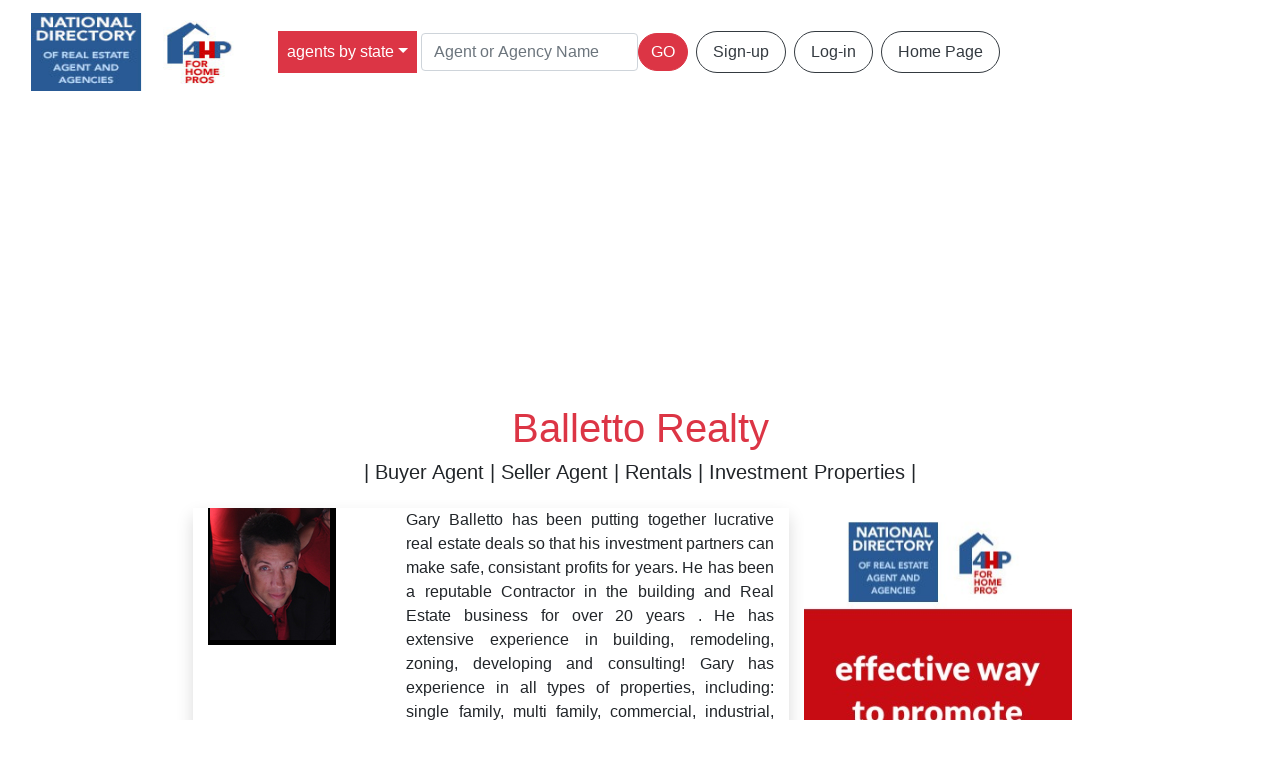

--- FILE ---
content_type: text/html; charset=utf-8
request_url: https://forhomepros.com/balletto-realty
body_size: 39213
content:
<!doctype html>
<html lang='en-US' dir='ltr'><head>
<meta charset='utf-8'>
<title>Balletto Realty - For Home Pros</title>
<meta name='viewport' content="width=device-width, initial-scale=1.0">
<meta name='HandheldFriendly' content='true' /><link rel="dns-prefetch" href="https://code.jquery.com"><link rel="dns-prefetch" href="https://www.google-analytics.com"><link rel="dns-prefetch" href="https://googleads.g.doubleclick.net"><link rel="dns-prefetch" href="https://www.googletagservices.com"><link rel="dns-prefetch" href="https://adservice.google.com"><meta name="description" content="Balletto Realty in Cranston Rhode Island practice areas buyer agent, seller agent, rentals, investment properties">
<base href="https://forhomepros.com/" />
 <link rel='canonical' href='https://forhomepros.com/details'><link rel="stylesheet" type="text/css" href="https://forhomepros.com/tmp/cache/stylesheet_combined_00dff7f366e725580b929a3b88cee21d.css" media="screen" />

<!-- IEMobile 10 viewport fix -->
<script>
if (navigator.userAgent.match(/IEMobile\/10\.0/)) {
	var msViewportStyle = document.createElement("style");
	msViewportStyle.appendChild(document.createTextNode("@-ms-viewport{width:auto!important}"));
	document.getElementsByTagName("head")[0].appendChild(msViewportStyle);
}
</script><link rel="apple-touch-icon" sizes="57x57" href="/apple-icon-57x57.png"><link rel="apple-touch-icon" sizes="60x60" href="/apple-icon-60x60.png"><link rel="apple-touch-icon" sizes="72x72" href="/apple-icon-72x72.png"><link rel="apple-touch-icon" sizes="76x76" href="/apple-icon-76x76.png"><link rel="apple-touch-icon" sizes="114x114" href="/apple-icon-114x114.png"><link rel="apple-touch-icon" sizes="120x120" href="/apple-icon-120x120.png"><link rel="apple-touch-icon" sizes="144x144" href="/apple-icon-144x144.png"><link rel="apple-touch-icon" sizes="152x152" href="/apple-icon-152x152.png"><link rel="apple-touch-icon" sizes="180x180" href="/apple-icon-180x180.png"><link rel="icon" type="image/png" sizes="192x192" href="/android-icon-192x192.png"><link rel="icon" type="image/png" sizes="32x32" href="/favicon-32x32.png"><link rel="icon" type="image/png" sizes="96x96" href="/favicon-96x96.png"><link rel="icon" type="image/png" sizes="16x16" href="/favicon-16x16.png"><link rel="manifest" href="/manifest.json"><meta name="msapplication-TileColor" content="#ffffff"><meta name="msapplication-TileImage" content="/ms-icon-144x144.png"><meta name="theme-color" content="#ffffff">
<script async src="https://www.googletagmanager.com/gtag/js?id=UA-311692-5"></script><script>window.dataLayer=window.dataLayer||[];function gtag(){dataLayer.push(arguments);}
gtag('js',new Date());gtag('config','UA-311692-5');</script><!--Global site tag(gtag.js)-Google Analytics--><script async src="https://www.googletagmanager.com/gtag/js?id=G-57M1DJRYQS"></script><script>window.dataLayer=window.dataLayer||[];function gtag(){dataLayer.push(arguments);}
gtag('js',new Date());gtag('config','G-57M1DJRYQS');</script><script async src="https://pagead2.googlesyndication.com/pagead/js/adsbygoogle.js?client=ca-pub-9867909679130194"
crossorigin="anonymous"></script></head><body>
<ul class="d-none">
<li><a href="https://forhomepros.com/details#nav" title="Skip to navigation" accesskey="n">Skip to navigation</a></li>
<li><a href="https://forhomepros.com/details#main" title="Skip to content" accesskey="s">Skip to content</a></li>
</ul>
<header class='container-fluid'><nav class="row navbar navbar-expand-xl navbar-light"><div class="container-fluid"><button class="navbar-toggler" type="button" data-toggle="collapse" data-target="#navbarToggler" aria-controls="navbarToggler" aria-expanded="false" aria-label="Toggle navigation"><span class="navbar-toggler-icon"></span></button><a class="navbar-brand" href="https://forhomepros.com"><img src="https://forhomepros.com/uploads/images/4hp2.jpg" alt="For Home Pros" width="220" height="78"></a><div class="collapse navbar-collapse col-sm-6 col-md-5 col-lg-4 col-xl-auto" id="navbarToggler"><ul class="navbar-nav"><li class="nav-item dropdown py-xl-3 px-1"><a class="nav-link dropdown-toggle btn btn-danger text-white rounded-0" href="#" id="navbarDropdownTP" role="button" data-toggle="dropdown" aria-haspopup="true" aria-expanded="false">agents by state</a>
<div class="dropdown-menu"><a class="dropdown-item parent" href="https://forhomepros.com/alabama"><span>Alabama</span></a><a class="dropdown-item parent" href="https://forhomepros.com/alaska"><span>Alaska</span></a><a class="dropdown-item parent" href="https://forhomepros.com/arizona"><span>Arizona</span></a><a class="dropdown-item parent" href="https://forhomepros.com/arkansas"><span>Arkansas</span></a><a class="dropdown-item parent" href="https://forhomepros.com/california"><span>California</span></a><a class="dropdown-item parent" href="https://forhomepros.com/colorado"><span>Colorado</span></a><a class="dropdown-item parent" href="https://forhomepros.com/connecticut"><span>Connecticut</span></a><a class="dropdown-item parent" href="https://forhomepros.com/delaware"><span>Delaware</span></a><a class="dropdown-item parent" href="https://forhomepros.com/florida"><span>Florida</span></a><a class="dropdown-item parent" href="https://forhomepros.com/georgia"><span>Georgia</span></a><a class="dropdown-item parent" href="https://forhomepros.com/hawaii"><span>Hawaii</span></a><a class="dropdown-item parent" href="https://forhomepros.com/idaho"><span>Idaho</span></a><a class="dropdown-item parent" href="https://forhomepros.com/illinois"><span>Illinois</span></a><a class="dropdown-item parent" href="https://forhomepros.com/indiana"><span>Indiana</span></a><a class="dropdown-item parent" href="https://forhomepros.com/iowa"><span>Iowa</span></a><a class="dropdown-item parent" href="https://forhomepros.com/kansas"><span>Kansas</span></a><a class="dropdown-item parent" href="https://forhomepros.com/kentucky"><span>Kentucky</span></a><a class="dropdown-item parent" href="https://forhomepros.com/louisiana"><span>Louisiana</span></a><a class="dropdown-item parent" href="https://forhomepros.com/maine"><span>Maine</span></a><a class="dropdown-item parent" href="https://forhomepros.com/maryland"><span>Maryland</span></a><a class="dropdown-item parent" href="https://forhomepros.com/massachusetts"><span>Massachusetts</span></a><a class="dropdown-item parent" href="https://forhomepros.com/michigan"><span>Michigan</span></a><a class="dropdown-item parent" href="https://forhomepros.com/minnesota"><span>Minnesota</span></a><a class="dropdown-item parent" href="https://forhomepros.com/mississippi"><span>Mississippi</span></a><a class="dropdown-item parent" href="https://forhomepros.com/missouri"><span>Missouri</span></a><a class="dropdown-item parent" href="https://forhomepros.com/montana"><span>Montana</span></a><a class="dropdown-item parent" href="https://forhomepros.com/nebraska"><span>Nebraska</span></a><a class="dropdown-item parent" href="https://forhomepros.com/nevada"><span>Nevada</span></a><a class="dropdown-item parent" href="https://forhomepros.com/new-hampshire"><span>New Hampshire</span></a><a class="dropdown-item parent" href="https://forhomepros.com/new-jersey"><span>New Jersey</span></a><a class="dropdown-item parent" href="https://forhomepros.com/new-mexico"><span>New Mexico</span></a><a class="dropdown-item parent" href="https://forhomepros.com/new-york"><span>New York</span></a><a class="dropdown-item parent" href="https://forhomepros.com/north-carolina"><span>North Carolina</span></a><a class="dropdown-item parent" href="https://forhomepros.com/north-dakota"><span>North Dakota</span></a><a class="dropdown-item parent" href="https://forhomepros.com/ohio"><span>Ohio</span></a><a class="dropdown-item parent" href="https://forhomepros.com/oklahoma"><span>Oklahoma</span></a><a class="dropdown-item parent" href="https://forhomepros.com/oregon"><span>Oregon</span></a><a class="dropdown-item parent" href="https://forhomepros.com/pennsylvania"><span>Pennsylvania</span></a><a class="dropdown-item parent" href="https://forhomepros.com/rhode-island"><span>Rhode Island</span></a><a class="dropdown-item parent" href="https://forhomepros.com/south-carolina"><span>South-Carolina</span></a><a class="dropdown-item parent" href="https://forhomepros.com/texas"><span>Texas</span></a><a class="dropdown-item parent" href="https://forhomepros.com/vermont"><span>Vermont</span></a><a class="dropdown-item parent" href="https://forhomepros.com/virginia"><span>Virginia</span></a></div>
</li></ul><form id="m43f79moduleform_1" method="post" action="https://forhomepros.com/search-results" class="form-inline my-2 my-lg-0" enctype="multipart/form-data">
<div class="hidden">
<input type="hidden" name="mact" value="CompanyDirectory,m43f79,search,0" />
<input type="hidden" name="m43f79returnid" value="421" />
<input type="hidden" name="m43f79searchformtemplate" value="4BSsearch" />
<input type="hidden" name="m43f79summarytemplate" value="4BS-HP" />
<input type="hidden" name="m43f79pagelimit" value="20" />
<input type="hidden" name="m43f79cd_origpage" value="62" />
</div>
<div class="form-group mb-0"><input type="text" name="m43f79cd_name" class="form-control" value="" placeholder="Agent or Agency Name"/><input type="hidden" name="m43f79cd_name_type" value="LIKE"/></div><button type="submit" name="m43f79cd_submit" value="GO" class="btn btn-danger rounded-pill">GO</button></form>
<a href="https://forhomepros.com/sign-up" title="Add Your Profesional Real Estate Profile "  class="nav-item nav-link btn btn-outline-dark rounded-pill ml-2">Sign-up</a> <a href="https://forhomepros.com/members" title="Members"  class="nav-item nav-link btn btn-outline-dark rounded-pill ml-2">Log-in</a> <a href="https://forhomepros.com/" title="Home Page, shortcut key=1"  class="nav-item nav-link btn btn-outline-dark rounded-pill ml-2">Home Page</a></div></div></nav><div class="clearfix"> </div></header>
<section class='container-fluid content' id='main'>
<div class="container" itemscope itemtype="http://schema.org/LocalBusiness">
  <div class="text-center text-capitalize">
    <h1 class="text-danger" itemprop="alumni">Balletto Realty</h1>
            <h3 class="col-md-10 mx-auto h5">| Buyer Agent | Seller Agent | Rentals | Investment Properties |</h3>
  </div>
  <div class="row col-md-10 py-3 mx-auto">
    <div class="col col-md-8 shadow mx-auto">
      <div class="row">
          <div class="col-md-4">
            <img class="img-fluid" src="[data-uri]"  alt="Balletto Realty photo"></div>
                  <div class="col-md-8 lh-lg text-justify" itemprop="description" style="text-align:justify; text-justify: inter-word;">
          Gary Balletto has been putting together lucrative real estate deals so that his investment partners can make safe, consistant profits for years.
He has been a reputable Contractor in the building and Real Estate business for over 20 years . He has extensive  experience in building, remodeling, zoning, developing and consulting! Gary has experience in all types of properties, including: single family, multi family, commercial, industrial, rentals and property management. He specializes in "income producing properties!" Gary has developed a deal analyzing system to evaluate property. He has...        </div>
      </div>
      <div class="text-center my-3">
              </div>
      <div class="mx-auto text-center">
        <span class="fw-bold">Balletto Realty</span><br><span itemprop="address">786 Atwood Ave. Cranston</span>      </div>
      <div class="d-flex justify-content-between mt-3">
                  <div><a class="btn btn-outline-dark rounded-pill button-image phoneButton w-100 mb-2" href="tel:4014327444" id="1638t"><span itemprop="telephone">401-432-7444</span></a></div>
                                  <div><a class="btn btn-outline-dark rounded-pill button-image webButton w-100 mb-2" itemprop="url" href="https://www.ballettorealty.com/" target="_blank" id="1638w">website</a>
          </div>
              </div>
              <p class="fw-bold text-center py-4">| Buyer Agent | Seller Agent | Rentals | Investment Properties |</p>
                    <div id="social" class="social my-2 text-center">
                                                                               </div>
          </div>
      <div class="col-lg-4 pb-2 text-center">
<a rel="noopener" href="https://forhomepros.com/index.php?mact=Banners,cntnt01,link,0&amp;cntnt01banner_id=85&amp;cntnt01category_id=38&amp;cntnt01returnid=62" title="display advertising Rhode Island"><img src="uploads/banners/displayAdvertising.jpg" class="img-fluid" width="300" height="250" alt="display advertising on forhomepros.com"/></a></div>
    </div>
  <div class="col my-4">
    <ul class="nav nav-pills card-header-pills justify-content-center">
      <li class="nav-item"><a href="https://forhomepros.com/rhode-island" title="Rhode Island Real Estate Directory"  class="btn btn-outline-secondary rounded-pill m-2">Rhode Island lawyers</a></li>
              <li class="nav-item"><a href="https://forhomepros.com/cranston" title="Cranston Rhode Island Real Estate Directory"  class="btn btn-outline-secondary rounded-pill m-2">Cranston lawyers</a></li>
                              <li class="nav-item"></li>
          <li class="nav-item">
            <a href=https://forhomepros.com/companies/bycategory/34/Rhode_Island*/83 class="btn btn-outline-secondary rounded-pill m-2">Buyer Agent lawyers in Rhode Island</a>
          </li>
                    <li class="nav-item">
            <a href=https://forhomepros.com/companies/bycategory/34/Cranston/83 class="btn btn-outline-secondary rounded-pill m-2">Buyer Agent lawyers in Cranston</a>
          </li>
                            <li class="nav-item"></li>
          <li class="nav-item">
            <a href=https://forhomepros.com/companies/bycategory/35/Rhode_Island*/83 class="btn btn-outline-secondary rounded-pill m-2">Seller Agent lawyers in Rhode Island</a>
          </li>
                    <li class="nav-item">
            <a href=https://forhomepros.com/companies/bycategory/35/Cranston/83 class="btn btn-outline-secondary rounded-pill m-2">Seller Agent lawyers in Cranston</a>
          </li>
                            <li class="nav-item"></li>
          <li class="nav-item">
            <a href=https://forhomepros.com/companies/bycategory/39/Rhode_Island*/83 class="btn btn-outline-secondary rounded-pill m-2">Rentals lawyers in Rhode Island</a>
          </li>
                    <li class="nav-item">
            <a href=https://forhomepros.com/companies/bycategory/39/Cranston/83 class="btn btn-outline-secondary rounded-pill m-2">Rentals lawyers in Cranston</a>
          </li>
                            <li class="nav-item"></li>
          <li class="nav-item">
            <a href=https://forhomepros.com/companies/bycategory/43/Rhode_Island*/83 class="btn btn-outline-secondary rounded-pill m-2">Investment Properties lawyers in Rhode Island</a>
          </li>
                    <li class="nav-item">
            <a href=https://forhomepros.com/companies/bycategory/43/Cranston/83 class="btn btn-outline-secondary rounded-pill m-2">Investment Properties lawyers in Cranston</a>
          </li>
                  
          </ul>
  </div>
</div></section>
<footer class='container-fluid bg-secondary py-3 mt-3'><div class='back-top text-center mb-3'><a href="https://forhomepros.com/details#main" class="bg-light px-3 py-2">&uarr;</a></div><div class="row"><div class="col-lg-9"><nav class="row navbar navbar-expand-lg navbar-light"><div class="container-fluid"><button class="navbar-toggler" type="button" data-toggle="collapse" data-target="#navbarTogglerF" aria-controls="navbarTogglerF" aria-expanded="false" aria-label="Toggle navigation"><span class="navbar-toggler-icon"></span></button><a class="navbar-brand" href="https://forhomepros.com"><img src="https://forhomepros.com/uploads/images/4hpfooter.png" alt="For Home Pros" width="64" height="64"></a><div class="collapse navbar-collapse" id="navbarTogglerF"><ul class="navbar-nav"><li class="nav-item dropdown dropup p-2"><a class="nav-link dropdown-toggle btn btn-danger rounded-0 text-white" href="#" id="navbarDropdownFP" role="button" data-toggle="dropdown" aria-haspopup="true" aria-expanded="false">agents by state</a>
<div class="dropdown-menu"><a class="dropdown-item parent" href="https://forhomepros.com/alabama"><span>Alabama</span></a><a class="dropdown-item parent" href="https://forhomepros.com/alaska"><span>Alaska</span></a><a class="dropdown-item parent" href="https://forhomepros.com/arizona"><span>Arizona</span></a><a class="dropdown-item parent" href="https://forhomepros.com/arkansas"><span>Arkansas</span></a><a class="dropdown-item parent" href="https://forhomepros.com/california"><span>California</span></a><a class="dropdown-item parent" href="https://forhomepros.com/colorado"><span>Colorado</span></a><a class="dropdown-item parent" href="https://forhomepros.com/connecticut"><span>Connecticut</span></a><a class="dropdown-item parent" href="https://forhomepros.com/delaware"><span>Delaware</span></a><a class="dropdown-item parent" href="https://forhomepros.com/florida"><span>Florida</span></a><a class="dropdown-item parent" href="https://forhomepros.com/georgia"><span>Georgia</span></a><a class="dropdown-item parent" href="https://forhomepros.com/hawaii"><span>Hawaii</span></a><a class="dropdown-item parent" href="https://forhomepros.com/idaho"><span>Idaho</span></a><a class="dropdown-item parent" href="https://forhomepros.com/illinois"><span>Illinois</span></a><a class="dropdown-item parent" href="https://forhomepros.com/indiana"><span>Indiana</span></a><a class="dropdown-item parent" href="https://forhomepros.com/iowa"><span>Iowa</span></a><a class="dropdown-item parent" href="https://forhomepros.com/kansas"><span>Kansas</span></a><a class="dropdown-item parent" href="https://forhomepros.com/kentucky"><span>Kentucky</span></a><a class="dropdown-item parent" href="https://forhomepros.com/louisiana"><span>Louisiana</span></a><a class="dropdown-item parent" href="https://forhomepros.com/maine"><span>Maine</span></a><a class="dropdown-item parent" href="https://forhomepros.com/maryland"><span>Maryland</span></a><a class="dropdown-item parent" href="https://forhomepros.com/massachusetts"><span>Massachusetts</span></a><a class="dropdown-item parent" href="https://forhomepros.com/michigan"><span>Michigan</span></a><a class="dropdown-item parent" href="https://forhomepros.com/minnesota"><span>Minnesota</span></a><a class="dropdown-item parent" href="https://forhomepros.com/mississippi"><span>Mississippi</span></a><a class="dropdown-item parent" href="https://forhomepros.com/missouri"><span>Missouri</span></a><a class="dropdown-item parent" href="https://forhomepros.com/montana"><span>Montana</span></a><a class="dropdown-item parent" href="https://forhomepros.com/nebraska"><span>Nebraska</span></a><a class="dropdown-item parent" href="https://forhomepros.com/nevada"><span>Nevada</span></a><a class="dropdown-item parent" href="https://forhomepros.com/new-hampshire"><span>New Hampshire</span></a><a class="dropdown-item parent" href="https://forhomepros.com/new-jersey"><span>New Jersey</span></a><a class="dropdown-item parent" href="https://forhomepros.com/new-mexico"><span>New Mexico</span></a><a class="dropdown-item parent" href="https://forhomepros.com/new-york"><span>New York</span></a><a class="dropdown-item parent" href="https://forhomepros.com/north-carolina"><span>North Carolina</span></a><a class="dropdown-item parent" href="https://forhomepros.com/north-dakota"><span>North Dakota</span></a><a class="dropdown-item parent" href="https://forhomepros.com/ohio"><span>Ohio</span></a><a class="dropdown-item parent" href="https://forhomepros.com/oklahoma"><span>Oklahoma</span></a><a class="dropdown-item parent" href="https://forhomepros.com/oregon"><span>Oregon</span></a><a class="dropdown-item parent" href="https://forhomepros.com/pennsylvania"><span>Pennsylvania</span></a><a class="dropdown-item parent" href="https://forhomepros.com/rhode-island"><span>Rhode Island</span></a><a class="dropdown-item parent" href="https://forhomepros.com/south-carolina"><span>South-Carolina</span></a><a class="dropdown-item parent" href="https://forhomepros.com/texas"><span>Texas</span></a><a class="dropdown-item parent" href="https://forhomepros.com/vermont"><span>Vermont</span></a><a class="dropdown-item parent" href="https://forhomepros.com/virginia"><span>Virginia</span></a></div>
</li></ul><a href="https://forhomepros.com/sign-up" title="Add Your Profesional Real Estate Profile "  class="nav-item nav-link btn btn-dark rounded-pill ml-lg-2">Sign-up</a> <a href="https://forhomepros.com/members" title="Members"  class="nav-item nav-link btn btn-dark rounded-pill ml-lg-2">Log-in</a> <a href="https://forhomepros.com/contact-us" title="Contact For Home Pros"  class="nav-item nav-link btn btn-dark rounded-pill ml-lg-2">Contact Us</a> <a href="https://forhomepros.com/banner-ads" title="Display Advertising"  class="nav-item nav-link btn btn-dark rounded-pill ml-lg-2">Display Banners</a> <a href="https://forhomepros.com/privacy-policy" title="Privacy Policy"  class="nav-item nav-link btn btn-dark rounded-pill ml-lg-2">Privacy Policy</a></div></div></nav></div><div class='col-lg-3 text-center'><p class="text-light">© copyrights 2004-2026 ForHomePros.com<br>webmaster <a href="http://www.nidi.net/" target="_blank" class="btn btn-light" rel="noopener">NIDI Associates</a></p></div></div></footer>
<script src="https://code.jquery.com/jquery-3.5.1.min.js" integrity="sha256-9/aliU8dGd2tb6OSsuzixeV4y/faTqgFtohetphbbj0=" crossorigin="anonymous"></script>
<script src="https://forhomepros.com/lib/jquery/js/bootstrap.bundle.min.js"></script>
</body>
</html>

--- FILE ---
content_type: text/html; charset=utf-8
request_url: https://www.google.com/recaptcha/api2/aframe
body_size: 265
content:
<!DOCTYPE HTML><html><head><meta http-equiv="content-type" content="text/html; charset=UTF-8"></head><body><script nonce="0pObauRcX-0oVXPOgbr66A">/** Anti-fraud and anti-abuse applications only. See google.com/recaptcha */ try{var clients={'sodar':'https://pagead2.googlesyndication.com/pagead/sodar?'};window.addEventListener("message",function(a){try{if(a.source===window.parent){var b=JSON.parse(a.data);var c=clients[b['id']];if(c){var d=document.createElement('img');d.src=c+b['params']+'&rc='+(localStorage.getItem("rc::a")?sessionStorage.getItem("rc::b"):"");window.document.body.appendChild(d);sessionStorage.setItem("rc::e",parseInt(sessionStorage.getItem("rc::e")||0)+1);localStorage.setItem("rc::h",'1768382111775');}}}catch(b){}});window.parent.postMessage("_grecaptcha_ready", "*");}catch(b){}</script></body></html>